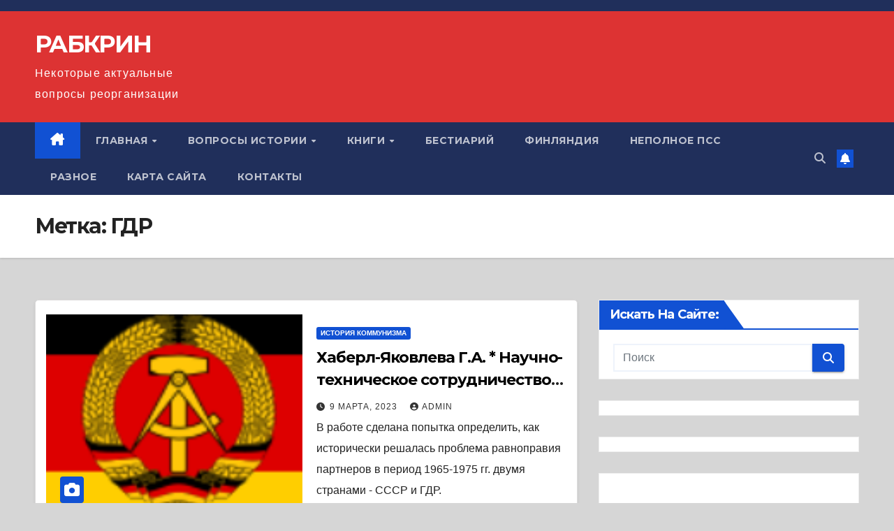

--- FILE ---
content_type: text/html; charset=UTF-8
request_url: https://rabkrin.org/tag/gdr/
body_size: 18598
content:
<!DOCTYPE html>
<html dir="ltr" lang="ru-RU" prefix="og: https://ogp.me/ns#">
<head>
<meta charset="UTF-8">
<meta name="viewport" content="width=device-width, initial-scale=1">
<link rel="profile" href="http://gmpg.org/xfn/11">
<title>ГДР | РАБКРИН</title>

		<!-- All in One SEO 4.9.3 - aioseo.com -->
	<meta name="robots" content="max-image-preview:large" />
	<meta name="keywords" content="ссср,гдр,восточная германия,восточная европа,сэв,история,книга,скачать,бесплатно,социализм,экономика,файл,pdf,дружба народов" />
	<link rel="canonical" href="https://rabkrin.org/tag/gdr/" />
	<meta name="generator" content="All in One SEO (AIOSEO) 4.9.3" />
		<script type="application/ld+json" class="aioseo-schema">
			{"@context":"https:\/\/schema.org","@graph":[{"@type":"BreadcrumbList","@id":"https:\/\/rabkrin.org\/tag\/gdr\/#breadcrumblist","itemListElement":[{"@type":"ListItem","@id":"https:\/\/rabkrin.org#listItem","position":1,"name":"Home","item":"https:\/\/rabkrin.org","nextItem":{"@type":"ListItem","@id":"https:\/\/rabkrin.org\/tag\/gdr\/#listItem","name":"\u0413\u0414\u0420"}},{"@type":"ListItem","@id":"https:\/\/rabkrin.org\/tag\/gdr\/#listItem","position":2,"name":"\u0413\u0414\u0420","previousItem":{"@type":"ListItem","@id":"https:\/\/rabkrin.org#listItem","name":"Home"}}]},{"@type":"CollectionPage","@id":"https:\/\/rabkrin.org\/tag\/gdr\/#collectionpage","url":"https:\/\/rabkrin.org\/tag\/gdr\/","name":"\u0413\u0414\u0420 | \u0420\u0410\u0411\u041a\u0420\u0418\u041d","inLanguage":"ru-RU","isPartOf":{"@id":"https:\/\/rabkrin.org\/#website"},"breadcrumb":{"@id":"https:\/\/rabkrin.org\/tag\/gdr\/#breadcrumblist"}},{"@type":"Organization","@id":"https:\/\/rabkrin.org\/#organization","name":"\u0420\u0410\u0411\u041a\u0420\u0418\u041d","description":"\u041d\u0435\u043a\u043e\u0442\u043e\u0440\u044b\u0435 \u0430\u043a\u0442\u0443\u0430\u043b\u044c\u043d\u044b\u0435 \u0432\u043e\u043f\u0440\u043e\u0441\u044b \u0440\u0435\u043e\u0440\u0433\u0430\u043d\u0438\u0437\u0430\u0446\u0438\u0438","url":"https:\/\/rabkrin.org\/"},{"@type":"WebSite","@id":"https:\/\/rabkrin.org\/#website","url":"https:\/\/rabkrin.org\/","name":"\u0420\u0410\u0411\u041a\u0420\u0418\u041d","description":"\u041d\u0435\u043a\u043e\u0442\u043e\u0440\u044b\u0435 \u0430\u043a\u0442\u0443\u0430\u043b\u044c\u043d\u044b\u0435 \u0432\u043e\u043f\u0440\u043e\u0441\u044b \u0440\u0435\u043e\u0440\u0433\u0430\u043d\u0438\u0437\u0430\u0446\u0438\u0438","inLanguage":"ru-RU","publisher":{"@id":"https:\/\/rabkrin.org\/#organization"}}]}
		</script>
		<!-- All in One SEO -->

<link rel='dns-prefetch' href='//fonts.googleapis.com' />
<link rel="alternate" type="application/rss+xml" title="РАБКРИН &raquo; Лента" href="https://rabkrin.org/feed/" />
<link rel="alternate" type="application/rss+xml" title="РАБКРИН &raquo; Лента комментариев" href="https://rabkrin.org/comments/feed/" />
<link rel="alternate" type="application/rss+xml" title="РАБКРИН &raquo; Лента метки ГДР" href="https://rabkrin.org/tag/gdr/feed/" />
<style id='wp-img-auto-sizes-contain-inline-css'>
img:is([sizes=auto i],[sizes^="auto," i]){contain-intrinsic-size:3000px 1500px}
/*# sourceURL=wp-img-auto-sizes-contain-inline-css */
</style>
<style id='wp-emoji-styles-inline-css'>

	img.wp-smiley, img.emoji {
		display: inline !important;
		border: none !important;
		box-shadow: none !important;
		height: 1em !important;
		width: 1em !important;
		margin: 0 0.07em !important;
		vertical-align: -0.1em !important;
		background: none !important;
		padding: 0 !important;
	}
/*# sourceURL=wp-emoji-styles-inline-css */
</style>
<style id='wp-block-library-inline-css'>
:root{--wp-block-synced-color:#7a00df;--wp-block-synced-color--rgb:122,0,223;--wp-bound-block-color:var(--wp-block-synced-color);--wp-editor-canvas-background:#ddd;--wp-admin-theme-color:#007cba;--wp-admin-theme-color--rgb:0,124,186;--wp-admin-theme-color-darker-10:#006ba1;--wp-admin-theme-color-darker-10--rgb:0,107,160.5;--wp-admin-theme-color-darker-20:#005a87;--wp-admin-theme-color-darker-20--rgb:0,90,135;--wp-admin-border-width-focus:2px}@media (min-resolution:192dpi){:root{--wp-admin-border-width-focus:1.5px}}.wp-element-button{cursor:pointer}:root .has-very-light-gray-background-color{background-color:#eee}:root .has-very-dark-gray-background-color{background-color:#313131}:root .has-very-light-gray-color{color:#eee}:root .has-very-dark-gray-color{color:#313131}:root .has-vivid-green-cyan-to-vivid-cyan-blue-gradient-background{background:linear-gradient(135deg,#00d084,#0693e3)}:root .has-purple-crush-gradient-background{background:linear-gradient(135deg,#34e2e4,#4721fb 50%,#ab1dfe)}:root .has-hazy-dawn-gradient-background{background:linear-gradient(135deg,#faaca8,#dad0ec)}:root .has-subdued-olive-gradient-background{background:linear-gradient(135deg,#fafae1,#67a671)}:root .has-atomic-cream-gradient-background{background:linear-gradient(135deg,#fdd79a,#004a59)}:root .has-nightshade-gradient-background{background:linear-gradient(135deg,#330968,#31cdcf)}:root .has-midnight-gradient-background{background:linear-gradient(135deg,#020381,#2874fc)}:root{--wp--preset--font-size--normal:16px;--wp--preset--font-size--huge:42px}.has-regular-font-size{font-size:1em}.has-larger-font-size{font-size:2.625em}.has-normal-font-size{font-size:var(--wp--preset--font-size--normal)}.has-huge-font-size{font-size:var(--wp--preset--font-size--huge)}.has-text-align-center{text-align:center}.has-text-align-left{text-align:left}.has-text-align-right{text-align:right}.has-fit-text{white-space:nowrap!important}#end-resizable-editor-section{display:none}.aligncenter{clear:both}.items-justified-left{justify-content:flex-start}.items-justified-center{justify-content:center}.items-justified-right{justify-content:flex-end}.items-justified-space-between{justify-content:space-between}.screen-reader-text{border:0;clip-path:inset(50%);height:1px;margin:-1px;overflow:hidden;padding:0;position:absolute;width:1px;word-wrap:normal!important}.screen-reader-text:focus{background-color:#ddd;clip-path:none;color:#444;display:block;font-size:1em;height:auto;left:5px;line-height:normal;padding:15px 23px 14px;text-decoration:none;top:5px;width:auto;z-index:100000}html :where(.has-border-color){border-style:solid}html :where([style*=border-top-color]){border-top-style:solid}html :where([style*=border-right-color]){border-right-style:solid}html :where([style*=border-bottom-color]){border-bottom-style:solid}html :where([style*=border-left-color]){border-left-style:solid}html :where([style*=border-width]){border-style:solid}html :where([style*=border-top-width]){border-top-style:solid}html :where([style*=border-right-width]){border-right-style:solid}html :where([style*=border-bottom-width]){border-bottom-style:solid}html :where([style*=border-left-width]){border-left-style:solid}html :where(img[class*=wp-image-]){height:auto;max-width:100%}:where(figure){margin:0 0 1em}html :where(.is-position-sticky){--wp-admin--admin-bar--position-offset:var(--wp-admin--admin-bar--height,0px)}@media screen and (max-width:600px){html :where(.is-position-sticky){--wp-admin--admin-bar--position-offset:0px}}

/*# sourceURL=wp-block-library-inline-css */
</style><style id='global-styles-inline-css'>
:root{--wp--preset--aspect-ratio--square: 1;--wp--preset--aspect-ratio--4-3: 4/3;--wp--preset--aspect-ratio--3-4: 3/4;--wp--preset--aspect-ratio--3-2: 3/2;--wp--preset--aspect-ratio--2-3: 2/3;--wp--preset--aspect-ratio--16-9: 16/9;--wp--preset--aspect-ratio--9-16: 9/16;--wp--preset--color--black: #000000;--wp--preset--color--cyan-bluish-gray: #abb8c3;--wp--preset--color--white: #ffffff;--wp--preset--color--pale-pink: #f78da7;--wp--preset--color--vivid-red: #cf2e2e;--wp--preset--color--luminous-vivid-orange: #ff6900;--wp--preset--color--luminous-vivid-amber: #fcb900;--wp--preset--color--light-green-cyan: #7bdcb5;--wp--preset--color--vivid-green-cyan: #00d084;--wp--preset--color--pale-cyan-blue: #8ed1fc;--wp--preset--color--vivid-cyan-blue: #0693e3;--wp--preset--color--vivid-purple: #9b51e0;--wp--preset--gradient--vivid-cyan-blue-to-vivid-purple: linear-gradient(135deg,rgb(6,147,227) 0%,rgb(155,81,224) 100%);--wp--preset--gradient--light-green-cyan-to-vivid-green-cyan: linear-gradient(135deg,rgb(122,220,180) 0%,rgb(0,208,130) 100%);--wp--preset--gradient--luminous-vivid-amber-to-luminous-vivid-orange: linear-gradient(135deg,rgb(252,185,0) 0%,rgb(255,105,0) 100%);--wp--preset--gradient--luminous-vivid-orange-to-vivid-red: linear-gradient(135deg,rgb(255,105,0) 0%,rgb(207,46,46) 100%);--wp--preset--gradient--very-light-gray-to-cyan-bluish-gray: linear-gradient(135deg,rgb(238,238,238) 0%,rgb(169,184,195) 100%);--wp--preset--gradient--cool-to-warm-spectrum: linear-gradient(135deg,rgb(74,234,220) 0%,rgb(151,120,209) 20%,rgb(207,42,186) 40%,rgb(238,44,130) 60%,rgb(251,105,98) 80%,rgb(254,248,76) 100%);--wp--preset--gradient--blush-light-purple: linear-gradient(135deg,rgb(255,206,236) 0%,rgb(152,150,240) 100%);--wp--preset--gradient--blush-bordeaux: linear-gradient(135deg,rgb(254,205,165) 0%,rgb(254,45,45) 50%,rgb(107,0,62) 100%);--wp--preset--gradient--luminous-dusk: linear-gradient(135deg,rgb(255,203,112) 0%,rgb(199,81,192) 50%,rgb(65,88,208) 100%);--wp--preset--gradient--pale-ocean: linear-gradient(135deg,rgb(255,245,203) 0%,rgb(182,227,212) 50%,rgb(51,167,181) 100%);--wp--preset--gradient--electric-grass: linear-gradient(135deg,rgb(202,248,128) 0%,rgb(113,206,126) 100%);--wp--preset--gradient--midnight: linear-gradient(135deg,rgb(2,3,129) 0%,rgb(40,116,252) 100%);--wp--preset--font-size--small: 13px;--wp--preset--font-size--medium: 20px;--wp--preset--font-size--large: 36px;--wp--preset--font-size--x-large: 42px;--wp--preset--spacing--20: 0.44rem;--wp--preset--spacing--30: 0.67rem;--wp--preset--spacing--40: 1rem;--wp--preset--spacing--50: 1.5rem;--wp--preset--spacing--60: 2.25rem;--wp--preset--spacing--70: 3.38rem;--wp--preset--spacing--80: 5.06rem;--wp--preset--shadow--natural: 6px 6px 9px rgba(0, 0, 0, 0.2);--wp--preset--shadow--deep: 12px 12px 50px rgba(0, 0, 0, 0.4);--wp--preset--shadow--sharp: 6px 6px 0px rgba(0, 0, 0, 0.2);--wp--preset--shadow--outlined: 6px 6px 0px -3px rgb(255, 255, 255), 6px 6px rgb(0, 0, 0);--wp--preset--shadow--crisp: 6px 6px 0px rgb(0, 0, 0);}:root :where(.is-layout-flow) > :first-child{margin-block-start: 0;}:root :where(.is-layout-flow) > :last-child{margin-block-end: 0;}:root :where(.is-layout-flow) > *{margin-block-start: 24px;margin-block-end: 0;}:root :where(.is-layout-constrained) > :first-child{margin-block-start: 0;}:root :where(.is-layout-constrained) > :last-child{margin-block-end: 0;}:root :where(.is-layout-constrained) > *{margin-block-start: 24px;margin-block-end: 0;}:root :where(.is-layout-flex){gap: 24px;}:root :where(.is-layout-grid){gap: 24px;}body .is-layout-flex{display: flex;}.is-layout-flex{flex-wrap: wrap;align-items: center;}.is-layout-flex > :is(*, div){margin: 0;}body .is-layout-grid{display: grid;}.is-layout-grid > :is(*, div){margin: 0;}.has-black-color{color: var(--wp--preset--color--black) !important;}.has-cyan-bluish-gray-color{color: var(--wp--preset--color--cyan-bluish-gray) !important;}.has-white-color{color: var(--wp--preset--color--white) !important;}.has-pale-pink-color{color: var(--wp--preset--color--pale-pink) !important;}.has-vivid-red-color{color: var(--wp--preset--color--vivid-red) !important;}.has-luminous-vivid-orange-color{color: var(--wp--preset--color--luminous-vivid-orange) !important;}.has-luminous-vivid-amber-color{color: var(--wp--preset--color--luminous-vivid-amber) !important;}.has-light-green-cyan-color{color: var(--wp--preset--color--light-green-cyan) !important;}.has-vivid-green-cyan-color{color: var(--wp--preset--color--vivid-green-cyan) !important;}.has-pale-cyan-blue-color{color: var(--wp--preset--color--pale-cyan-blue) !important;}.has-vivid-cyan-blue-color{color: var(--wp--preset--color--vivid-cyan-blue) !important;}.has-vivid-purple-color{color: var(--wp--preset--color--vivid-purple) !important;}.has-black-background-color{background-color: var(--wp--preset--color--black) !important;}.has-cyan-bluish-gray-background-color{background-color: var(--wp--preset--color--cyan-bluish-gray) !important;}.has-white-background-color{background-color: var(--wp--preset--color--white) !important;}.has-pale-pink-background-color{background-color: var(--wp--preset--color--pale-pink) !important;}.has-vivid-red-background-color{background-color: var(--wp--preset--color--vivid-red) !important;}.has-luminous-vivid-orange-background-color{background-color: var(--wp--preset--color--luminous-vivid-orange) !important;}.has-luminous-vivid-amber-background-color{background-color: var(--wp--preset--color--luminous-vivid-amber) !important;}.has-light-green-cyan-background-color{background-color: var(--wp--preset--color--light-green-cyan) !important;}.has-vivid-green-cyan-background-color{background-color: var(--wp--preset--color--vivid-green-cyan) !important;}.has-pale-cyan-blue-background-color{background-color: var(--wp--preset--color--pale-cyan-blue) !important;}.has-vivid-cyan-blue-background-color{background-color: var(--wp--preset--color--vivid-cyan-blue) !important;}.has-vivid-purple-background-color{background-color: var(--wp--preset--color--vivid-purple) !important;}.has-black-border-color{border-color: var(--wp--preset--color--black) !important;}.has-cyan-bluish-gray-border-color{border-color: var(--wp--preset--color--cyan-bluish-gray) !important;}.has-white-border-color{border-color: var(--wp--preset--color--white) !important;}.has-pale-pink-border-color{border-color: var(--wp--preset--color--pale-pink) !important;}.has-vivid-red-border-color{border-color: var(--wp--preset--color--vivid-red) !important;}.has-luminous-vivid-orange-border-color{border-color: var(--wp--preset--color--luminous-vivid-orange) !important;}.has-luminous-vivid-amber-border-color{border-color: var(--wp--preset--color--luminous-vivid-amber) !important;}.has-light-green-cyan-border-color{border-color: var(--wp--preset--color--light-green-cyan) !important;}.has-vivid-green-cyan-border-color{border-color: var(--wp--preset--color--vivid-green-cyan) !important;}.has-pale-cyan-blue-border-color{border-color: var(--wp--preset--color--pale-cyan-blue) !important;}.has-vivid-cyan-blue-border-color{border-color: var(--wp--preset--color--vivid-cyan-blue) !important;}.has-vivid-purple-border-color{border-color: var(--wp--preset--color--vivid-purple) !important;}.has-vivid-cyan-blue-to-vivid-purple-gradient-background{background: var(--wp--preset--gradient--vivid-cyan-blue-to-vivid-purple) !important;}.has-light-green-cyan-to-vivid-green-cyan-gradient-background{background: var(--wp--preset--gradient--light-green-cyan-to-vivid-green-cyan) !important;}.has-luminous-vivid-amber-to-luminous-vivid-orange-gradient-background{background: var(--wp--preset--gradient--luminous-vivid-amber-to-luminous-vivid-orange) !important;}.has-luminous-vivid-orange-to-vivid-red-gradient-background{background: var(--wp--preset--gradient--luminous-vivid-orange-to-vivid-red) !important;}.has-very-light-gray-to-cyan-bluish-gray-gradient-background{background: var(--wp--preset--gradient--very-light-gray-to-cyan-bluish-gray) !important;}.has-cool-to-warm-spectrum-gradient-background{background: var(--wp--preset--gradient--cool-to-warm-spectrum) !important;}.has-blush-light-purple-gradient-background{background: var(--wp--preset--gradient--blush-light-purple) !important;}.has-blush-bordeaux-gradient-background{background: var(--wp--preset--gradient--blush-bordeaux) !important;}.has-luminous-dusk-gradient-background{background: var(--wp--preset--gradient--luminous-dusk) !important;}.has-pale-ocean-gradient-background{background: var(--wp--preset--gradient--pale-ocean) !important;}.has-electric-grass-gradient-background{background: var(--wp--preset--gradient--electric-grass) !important;}.has-midnight-gradient-background{background: var(--wp--preset--gradient--midnight) !important;}.has-small-font-size{font-size: var(--wp--preset--font-size--small) !important;}.has-medium-font-size{font-size: var(--wp--preset--font-size--medium) !important;}.has-large-font-size{font-size: var(--wp--preset--font-size--large) !important;}.has-x-large-font-size{font-size: var(--wp--preset--font-size--x-large) !important;}
/*# sourceURL=global-styles-inline-css */
</style>

<style id='classic-theme-styles-inline-css'>
/*! This file is auto-generated */
.wp-block-button__link{color:#fff;background-color:#32373c;border-radius:9999px;box-shadow:none;text-decoration:none;padding:calc(.667em + 2px) calc(1.333em + 2px);font-size:1.125em}.wp-block-file__button{background:#32373c;color:#fff;text-decoration:none}
/*# sourceURL=/wp-includes/css/classic-themes.min.css */
</style>
<link rel='stylesheet' id='newsup-fonts-css' href='//fonts.googleapis.com/css?family=Montserrat%3A400%2C500%2C700%2C800%7CWork%2BSans%3A300%2C400%2C500%2C600%2C700%2C800%2C900%26display%3Dswap&#038;subset=latin%2Clatin-ext' media='all' />
<link rel='stylesheet' id='bootstrap-css' href='https://rabkrin.org/wp-content/themes/newsup/css/bootstrap.css?ver=6.9' media='all' />
<link rel='stylesheet' id='newsup-style-css' href='https://rabkrin.org/wp-content/themes/newsup/style.css?ver=6.9' media='all' />
<link rel='stylesheet' id='newsup-default-css' href='https://rabkrin.org/wp-content/themes/newsup/css/colors/default.css?ver=6.9' media='all' />
<link rel='stylesheet' id='font-awesome-5-all-css' href='https://rabkrin.org/wp-content/themes/newsup/css/font-awesome/css/all.min.css?ver=6.9' media='all' />
<link rel='stylesheet' id='font-awesome-4-shim-css' href='https://rabkrin.org/wp-content/themes/newsup/css/font-awesome/css/v4-shims.min.css?ver=6.9' media='all' />
<link rel='stylesheet' id='owl-carousel-css' href='https://rabkrin.org/wp-content/themes/newsup/css/owl.carousel.css?ver=6.9' media='all' />
<link rel='stylesheet' id='smartmenus-css' href='https://rabkrin.org/wp-content/themes/newsup/css/jquery.smartmenus.bootstrap.css?ver=6.9' media='all' />
<link rel='stylesheet' id='newsup-custom-css-css' href='https://rabkrin.org/wp-content/themes/newsup/inc/ansar/customize/css/customizer.css?ver=1.0' media='all' />
<link rel='stylesheet' id='wp-pagenavi-css' href='https://rabkrin.org/wp-content/plugins/wp-pagenavi/pagenavi-css.css?ver=2.70' media='all' />
<script src="https://rabkrin.org/wp-includes/js/jquery/jquery.min.js?ver=3.7.1" id="jquery-core-js"></script>
<script src="https://rabkrin.org/wp-includes/js/jquery/jquery-migrate.min.js?ver=3.4.1" id="jquery-migrate-js"></script>
<script src="https://rabkrin.org/wp-content/themes/newsup/js/navigation.js?ver=6.9" id="newsup-navigation-js"></script>
<script src="https://rabkrin.org/wp-content/themes/newsup/js/bootstrap.js?ver=6.9" id="bootstrap-js"></script>
<script src="https://rabkrin.org/wp-content/themes/newsup/js/owl.carousel.min.js?ver=6.9" id="owl-carousel-min-js"></script>
<script src="https://rabkrin.org/wp-content/themes/newsup/js/jquery.smartmenus.js?ver=6.9" id="smartmenus-js-js"></script>
<script src="https://rabkrin.org/wp-content/themes/newsup/js/jquery.smartmenus.bootstrap.js?ver=6.9" id="bootstrap-smartmenus-js-js"></script>
<script src="https://rabkrin.org/wp-content/themes/newsup/js/jquery.marquee.js?ver=6.9" id="newsup-marquee-js-js"></script>
<script src="https://rabkrin.org/wp-content/themes/newsup/js/main.js?ver=6.9" id="newsup-main-js-js"></script>
<link rel="https://api.w.org/" href="https://rabkrin.org/wp-json/" /><link rel="alternate" title="JSON" type="application/json" href="https://rabkrin.org/wp-json/wp/v2/tags/191" /><link rel="EditURI" type="application/rsd+xml" title="RSD" href="https://rabkrin.org/xmlrpc.php?rsd" />
<meta name="generator" content="WordPress 6.9" />
<meta name="generator" content="Redux 4.5.10" /> 
<style type="text/css" id="custom-background-css">
    .wrapper { background-color: d6d6d6; }
</style>
<!-- All in one Favicon 4.8 --><link rel="shortcut icon" href="http://rabkrin.org/wp-content/uploads/2013/04/505421211.jpg" />
    <style type="text/css">
            body .site-title a,
        body .site-description {
            color: #fff;
        }

        .site-branding-text .site-title a {
                font-size: px;
            }

            @media only screen and (max-width: 640px) {
                .site-branding-text .site-title a {
                    font-size: 40px;

                }
            }

            @media only screen and (max-width: 375px) {
                .site-branding-text .site-title a {
                    font-size: 32px;

                }
            }

        </style>
    <style id="custom-background-css">
body.custom-background { background-color: #d6d6d6; }
</style>
	<link rel="icon" href="https://rabkrin.org/wp-content/uploads/2018/01/cropped-tumblr_p2wpvkChsD1qap9gno1_1280-32x32.jpg" sizes="32x32" />
<link rel="icon" href="https://rabkrin.org/wp-content/uploads/2018/01/cropped-tumblr_p2wpvkChsD1qap9gno1_1280-192x192.jpg" sizes="192x192" />
<link rel="apple-touch-icon" href="https://rabkrin.org/wp-content/uploads/2018/01/cropped-tumblr_p2wpvkChsD1qap9gno1_1280-180x180.jpg" />
<meta name="msapplication-TileImage" content="https://rabkrin.org/wp-content/uploads/2018/01/cropped-tumblr_p2wpvkChsD1qap9gno1_1280-270x270.jpg" />
	<script async src="https://pagead2.googlesyndication.com/pagead/js/adsbygoogle.js?client=ca-pub-8725256060901531"
     crossorigin="anonymous"></script>
</head>
<body class="archive tag tag-gdr tag-191 custom-background wp-embed-responsive wp-theme-newsup hfeed ta-hide-date-author-in-list" >
<div id="page" class="site">
<a class="skip-link screen-reader-text" href="#content">
Перейти к содержимому</a>
  <div class="wrapper" id="custom-background-css">
    <header class="mg-headwidget">
      <!--==================== TOP BAR ====================-->
      <div class="mg-head-detail hidden-xs">
    <div class="container-fluid">
        <div class="row align-items-center">
            <div class="col-md-6 col-xs-12">
                <ul class="info-left">
                                    </ul>
            </div>
            <div class="col-md-6 col-xs-12">
                <ul class="mg-social info-right">
                                    </ul>
            </div>
        </div>
    </div>
</div>
      <div class="clearfix"></div>

      
      <div class="mg-nav-widget-area-back" style='background-image: url("https://rabkrin.org/wp-content/uploads/cropped-ussr-sssr-kommunizm.jpg" );'>
                <div class="overlay">
          <div class="inner"  style="background-color:#dd3333;" > 
              <div class="container-fluid">
                  <div class="mg-nav-widget-area">
                    <div class="row align-items-center">
                      <div class="col-md-3 text-center-xs">
                        <div class="navbar-header">
                          <div class="site-logo">
                                                      </div>
                          <div class="site-branding-text ">
                                                            <p class="site-title"> <a href="https://rabkrin.org/" rel="home">РАБКРИН</a></p>
                                                            <p class="site-description">Некоторые актуальные вопросы реорганизации</p>
                          </div>    
                        </div>
                      </div>
                                          </div>
                  </div>
              </div>
          </div>
        </div>
      </div>
    <div class="mg-menu-full">
      <nav class="navbar navbar-expand-lg navbar-wp">
        <div class="container-fluid">
          <!-- Right nav -->
          <div class="m-header align-items-center">
                            <a class="mobilehomebtn" href="https://rabkrin.org"><span class="fa-solid fa-house-chimney"></span></a>
              <!-- navbar-toggle -->
              <button class="navbar-toggler mx-auto" type="button" data-toggle="collapse" data-target="#navbar-wp" aria-controls="navbarSupportedContent" aria-expanded="false" aria-label="Переключить навигацию">
                <span class="burger">
                  <span class="burger-line"></span>
                  <span class="burger-line"></span>
                  <span class="burger-line"></span>
                </span>
              </button>
              <!-- /navbar-toggle -->
                          <div class="dropdown show mg-search-box pr-2">
                <a class="dropdown-toggle msearch ml-auto" href="#" role="button" id="dropdownMenuLink" data-toggle="dropdown" aria-haspopup="true" aria-expanded="false">
                <i class="fas fa-search"></i>
                </a> 
                <div class="dropdown-menu searchinner" aria-labelledby="dropdownMenuLink">
                    <form role="search" method="get" id="searchform" action="https://rabkrin.org/">
  <div class="input-group">
    <input type="search" class="form-control" placeholder="Поиск" value="" name="s" />
    <span class="input-group-btn btn-default">
    <button type="submit" class="btn"> <i class="fas fa-search"></i> </button>
    </span> </div>
</form>                </div>
            </div>
                  <a href="#" target="_blank" class="btn-bell btn-theme mx-2"><i class="fa fa-bell"></i></a>
                      
          </div>
          <!-- /Right nav --> 
          <div class="collapse navbar-collapse" id="navbar-wp">
            <div class="d-md-block">
              <ul id="menu-top" class="nav navbar-nav mr-auto "><li class="active home"><a class="homebtn" href="https://rabkrin.org"><span class='fa-solid fa-house-chimney'></span></a></li><li id="menu-item-6312" class="menu-item menu-item-type-post_type menu-item-object-page menu-item-home menu-item-has-children menu-item-6312 dropdown"><a class="nav-link" title="Главная" href="https://rabkrin.org/" data-toggle="dropdown" class="dropdown-toggle">Главная </a>
<ul role="menu" class=" dropdown-menu">
	<li id="menu-item-2127" class="menu-item menu-item-type-post_type menu-item-object-page menu-item-2127"><a class="dropdown-item" title="Блог" href="https://rabkrin.org/home-page/blog/">Блог</a></li>
</ul>
</li>
<li id="menu-item-7028" class="menu-item menu-item-type-post_type menu-item-object-page menu-item-has-children menu-item-7028 dropdown"><a class="nav-link" title="Вопросы истории" href="https://rabkrin.org/voprosy-istorii/" data-toggle="dropdown" class="dropdown-toggle">Вопросы истории </a>
<ul role="menu" class=" dropdown-menu">
	<li id="menu-item-7021" class="menu-item menu-item-type-post_type menu-item-object-page menu-item-7021"><a class="dropdown-item" title="История коммунизма" href="https://rabkrin.org/istoriya/istoriya-kommunizma/">История коммунизма</a></li>
	<li id="menu-item-2133" class="menu-item menu-item-type-post_type menu-item-object-page menu-item-2133"><a class="dropdown-item" title="История Партии" href="https://rabkrin.org/istoriya/istorija_partii/">История Партии</a></li>
	<li id="menu-item-7025" class="menu-item menu-item-type-post_type menu-item-object-page menu-item-7025"><a class="dropdown-item" title="История. Разное." href="https://rabkrin.org/istoriya/istoriya_raznoje/">История. Разное.</a></li>
	<li id="menu-item-7020" class="menu-item menu-item-type-post_type menu-item-object-page menu-item-7020"><a class="dropdown-item" title="Музей СССР" href="https://rabkrin.org/istoriya/muzey-sssr/">Музей СССР</a></li>
</ul>
</li>
<li id="menu-item-2136" class="menu-item menu-item-type-post_type menu-item-object-page menu-item-has-children menu-item-2136 dropdown"><a class="nav-link" title="Книги" href="https://rabkrin.org/knigi/" data-toggle="dropdown" class="dropdown-toggle">Книги </a>
<ul role="menu" class=" dropdown-menu">
	<li id="menu-item-2135" class="menu-item menu-item-type-post_type menu-item-object-page menu-item-2135"><a class="dropdown-item" title="Вопросы теории" href="https://rabkrin.org/voprosy-teorii/">Вопросы теории</a></li>
	<li id="menu-item-2137" class="menu-item menu-item-type-post_type menu-item-object-page menu-item-2137"><a class="dropdown-item" title="Хочу все знать" href="https://rabkrin.org/knigi/hochu-vse-znat/">Хочу все знать</a></li>
	<li id="menu-item-3800" class="menu-item menu-item-type-post_type menu-item-object-page menu-item-3800"><a class="dropdown-item" title="Черная книга капитализма" href="https://rabkrin.org/knigi/chernaya-kniga-kapitalizma/">Черная книга капитализма</a></li>
</ul>
</li>
<li id="menu-item-2129" class="menu-item menu-item-type-post_type menu-item-object-page menu-item-2129"><a class="nav-link" title="Бестиарий" href="https://rabkrin.org/bestiarij/">Бестиарий</a></li>
<li id="menu-item-2132" class="menu-item menu-item-type-post_type menu-item-object-page menu-item-2132"><a class="nav-link" title="Финляндия" href="https://rabkrin.org/home-page/suomi/">Финляндия</a></li>
<li id="menu-item-2134" class="menu-item menu-item-type-post_type menu-item-object-page menu-item-2134"><a class="nav-link" title="Неполное ПСС" href="https://rabkrin.org/nepolnoe-pss/">Неполное ПСС</a></li>
<li id="menu-item-2128" class="menu-item menu-item-type-post_type menu-item-object-page menu-item-2128"><a class="nav-link" title="Разное" href="https://rabkrin.org/home-page/raznoe/">Разное</a></li>
<li id="menu-item-2130" class="menu-item menu-item-type-post_type menu-item-object-page menu-item-2130"><a class="nav-link" title="Карта сайта" href="https://rabkrin.org/karta-sayta/">Карта сайта</a></li>
<li id="menu-item-2125" class="menu-item menu-item-type-post_type menu-item-object-page menu-item-2125"><a class="nav-link" title="Контакты" href="https://rabkrin.org/pomoch/">Контакты</a></li>
</ul>            </div>      
          </div>
          <!-- Right nav -->
          <div class="desk-header d-lg-flex pl-3 ml-auto my-2 my-lg-0 position-relative align-items-center">
                        <div class="dropdown show mg-search-box pr-2">
                <a class="dropdown-toggle msearch ml-auto" href="#" role="button" id="dropdownMenuLink" data-toggle="dropdown" aria-haspopup="true" aria-expanded="false">
                <i class="fas fa-search"></i>
                </a> 
                <div class="dropdown-menu searchinner" aria-labelledby="dropdownMenuLink">
                    <form role="search" method="get" id="searchform" action="https://rabkrin.org/">
  <div class="input-group">
    <input type="search" class="form-control" placeholder="Поиск" value="" name="s" />
    <span class="input-group-btn btn-default">
    <button type="submit" class="btn"> <i class="fas fa-search"></i> </button>
    </span> </div>
</form>                </div>
            </div>
                  <a href="#" target="_blank" class="btn-bell btn-theme mx-2"><i class="fa fa-bell"></i></a>
                  </div>
          <!-- /Right nav -->
      </div>
      </nav> <!-- /Navigation -->
    </div>
</header>
<div class="clearfix"></div> <!--==================== Newsup breadcrumb section ====================-->
<div class="mg-breadcrumb-section" style='background: url("https://rabkrin.org/wp-content/uploads/cropped-ussr-sssr-kommunizm.jpg" ) repeat scroll center 0 #143745;'>
   <div class="overlay">       <div class="container-fluid">
        <div class="row">
          <div class="col-md-12 col-sm-12">
            <div class="mg-breadcrumb-title">
              <h1 class="title">Метка: <span>ГДР</span></h1>            </div>
          </div>
        </div>
      </div>
   </div> </div>
<div class="clearfix"></div><!--container-->
    <div id="content" class="container-fluid archive-class">
        <!--row-->
            <div class="row">
                                    <div class="col-md-8">
                <!-- mg-posts-sec mg-posts-modul-6 -->
<div class="mg-posts-sec mg-posts-modul-6">
    <!-- mg-posts-sec-inner -->
    <div class="mg-posts-sec-inner">
                    <article id="post-6646" class="d-md-flex mg-posts-sec-post align-items-center post-6646 post type-post status-publish format-standard has-post-thumbnail hentry category-istoriya-kommunizma tag-xx-vek tag-gdr tag-germaniya tag-druzhba-narodov tag-istoriya tag-kniga tag-kommunizm tag-soczializm tag-sssr tag-sev tag-holodnaya-voyna tag-ekonomika">
                        <div class="col-12 col-md-6">
            <div class="mg-post-thumb back-img md" style="background-image: url('https://rabkrin.org/wp-content/uploads/2023/03/gdr.png');">
                <span class="post-form"><i class="fas fa-camera"></i></span>                <a class="link-div" href="https://rabkrin.org/haberl-yakovleva-g-a-nauchno-tehnicheskoe-sotrudnichestvo-mezhdu-sssr-i-gdr-v-1965-1975-gg-2022-dissertacziya/"></a>
            </div> 
        </div>
                        <div class="mg-sec-top-post py-3 col">
                    <div class="mg-blog-category"><a class="newsup-categories category-color-1" href="https://rabkrin.org/category/istoriya-kommunizma/" alt="Посмотреть все записи в История коммунизма"> 
                                 История коммунизма
                             </a></div> 
                    <h4 class="entry-title title"><a href="https://rabkrin.org/haberl-yakovleva-g-a-nauchno-tehnicheskoe-sotrudnichestvo-mezhdu-sssr-i-gdr-v-1965-1975-gg-2022-dissertacziya/">Хаберл-Яковлева Г.А. * Научно-техническое сотрудничество между СССР и ГДР в 1965-1975 гг. (2022) * Диссертация</a></h4>
                            <div class="mg-blog-meta"> 
                    <span class="mg-blog-date"><i class="fas fa-clock"></i>
            <a href="https://rabkrin.org/2023/03/">
                9 марта, 2023            </a>
        </span>
            <a class="auth" href="https://rabkrin.org/author/admin/">
            <i class="fas fa-user-circle"></i>admin        </a>
            </div> 
                        <div class="mg-content">
                        <p>В работе сделана попытка определить, как исторически решалась проблема равноправия партнеров в период 1965-1975 гг. двумя странами - СССР и ГДР.</p>
                    </div>
                </div>
            </article>
            
        <div class="col-md-12 text-center d-flex justify-content-center">
                                        
        </div>
            </div>
    <!-- // mg-posts-sec-inner -->
</div>
<!-- // mg-posts-sec block_6 -->             </div>
                            <aside class="col-md-4 sidebar-sticky">
                
<aside id="secondary" class="widget-area" role="complementary">
	<div id="sidebar-right" class="mg-sidebar">
		<div id="search-2" class="mg-widget widget_search"><div class="mg-wid-title"><h6 class="wtitle">Искать на сайте:</h6></div><form role="search" method="get" id="searchform" action="https://rabkrin.org/">
  <div class="input-group">
    <input type="search" class="form-control" placeholder="Поиск" value="" name="s" />
    <span class="input-group-btn btn-default">
    <button type="submit" class="btn"> <i class="fas fa-search"></i> </button>
    </span> </div>
</form></div><div id="block-15" class="mg-widget widget_block"><script 
  src="https://www.paypal.com/sdk/js?client-id=BAAUz6LuOgNfRR5GVDLG-4RI_hBumMTAhpaM9-NIh4FY-g7-ees2OHoY1S2lRe8Z7Az7sXvK32nWu5bohY&components=hosted-buttons&disable-funding=venmo&currency=EUR">
</script></div><div id="block-16" class="mg-widget widget_block"><div id="paypal-container-DGZ6HKM94WNR4"></div>
<script>
  paypal.HostedButtons({
    hostedButtonId: "DGZ6HKM94WNR4",
  }).render("#paypal-container-DGZ6HKM94WNR4")
</script></div><div id="block-2" class="mg-widget widget_block"><iframe loading="lazy" src="https://yoomoney.ru/quickpay/fundraise/button?billNumber=1691T2CBKMG.241102&" width="330" height="50" frameborder="0" allowtransparency="true" scrolling="no"></iframe>​</div><div id="block-17" class="mg-widget widget_block"><div>
  <strong>Карта Сбербанка:</strong>
  <p>5469 5500 5869 0907</p>
  <p>(для Светланы Васильевны Н.)</p>
</div>
</div><div id="categories-2" class="mg-widget widget_categories"><div class="mg-wid-title"><h6 class="wtitle">Рубрики</h6></div>
			<ul>
					<li class="cat-item cat-item-113"><a href="https://rabkrin.org/category/1917/">1917</a>
</li>
	<li class="cat-item cat-item-45"><a href="https://rabkrin.org/category/bestiarij/">Бестиарий</a>
</li>
	<li class="cat-item cat-item-2"><a href="https://rabkrin.org/category/aleksandr-kommari/">БЛОГ АЛЕКСАНДРА КОММАРИ</a>
</li>
	<li class="cat-item cat-item-18"><a href="https://rabkrin.org/category/istorija/">Вопросы истории</a>
</li>
	<li class="cat-item cat-item-13"><a href="https://rabkrin.org/category/voprosy-teorii/">Вопросы теории</a>
</li>
	<li class="cat-item cat-item-114"><a href="https://rabkrin.org/category/istoriya-kommunizma/">История коммунизма</a>
</li>
	<li class="cat-item cat-item-86"><a href="https://rabkrin.org/category/istorija_partii/">История Партии</a>
</li>
	<li class="cat-item cat-item-108"><a href="https://rabkrin.org/category/istoriya-sssr/">История СССР</a>
</li>
	<li class="cat-item cat-item-3"><a href="https://rabkrin.org/category/knigi/">Книги</a>
</li>
	<li class="cat-item cat-item-149"><a href="https://rabkrin.org/category/krasnyiy-zhurnal/">Красный Журнал</a>
</li>
	<li class="cat-item cat-item-137"><a href="https://rabkrin.org/category/istorija/muzey-sssr/">Музей СССР</a>
</li>
	<li class="cat-item cat-item-7"><a href="https://rabkrin.org/category/nepolnoje-sobranije-sochinenij/">Неполное собрание сочинений</a>
</li>
	<li class="cat-item cat-item-1"><a href="https://rabkrin.org/category/uncategorized/">Разное небесполезное</a>
</li>
	<li class="cat-item cat-item-96"><a href="https://rabkrin.org/category/suomi/">Финляндия</a>
</li>
	<li class="cat-item cat-item-100"><a href="https://rabkrin.org/category/knigi/hochu-vse-znat/">Хочу все знать</a>
</li>
	<li class="cat-item cat-item-107"><a href="https://rabkrin.org/category/knigi/chernaya-kniga-kapitalizma/">Черная книга капитализма</a>
</li>
			</ul>

			</div>
		<div id="recent-posts-2" class="mg-widget widget_recent_entries">
		<div class="mg-wid-title"><h6 class="wtitle">Свежие записи:</h6></div>
		<ul>
											<li>
					<a href="https://rabkrin.org/boevoj-vosemnadczatyj-god-sbornik-dokumentov-i-vospominanij-2018-kniga/">Боевой восемнадцатый год. Сборник документов и воспоминаний. (2018) * Книга</a>
									</li>
											<li>
					<a href="https://rabkrin.org/iroshnikov-m-p-predsedatel-soveta-narodnyh-komissarov-vladimir-ulyanov-lenin-1974-kniga/">Ирошников М.П. * Председатель Совета Народных Комиссаров Владимир Ульянов-Ленин (1974) * Книга</a>
									</li>
											<li>
					<a href="https://rabkrin.org/kgb-sssr-alfavitnyj-spisok-agentov-inostrannyh-razvedok-izmennikov-rodiny-uchastnikov-antisovetskih-organizaczij-karatelej-i-drugih-1969-kniga/">КГБ СССР * Алфавитный список агентов иностранных разведок, изменников Родины, участников антисоветских организаций, карателей и других&#8230; (1969) * Книга</a>
									</li>
											<li>
					<a href="https://rabkrin.org/komissarov-v-v-etogo-ozhidali-roman-i-a-efremova-tumannost-andromedy-i-futuristicheskie-proekty-sovetskoj-intelligenczii-2017-kniga/">Комиссаров В.В. * &#8220;Этого ожидали&#8230;&#8221;: Роман И.А. Ефремова &#8220;Туманность Андромеды&#8221; и футуристические проекты советской интеллигенции. (2017) * Книга</a>
									</li>
											<li>
					<a href="https://rabkrin.org/nachalnyj-kurs-filosofii-dlya-sistemy-partijnoj-uchyoby-1966-kniga/">Начальный курс философии. Для системы партийной учёбы. (1966) * Книга</a>
									</li>
											<li>
					<a href="https://rabkrin.org/perehozhih-s-a-moskovskij-gorodskoj-komitet-kpss-na-zavershayushhem-etape-sushhestvovaniya-sssr-v-1983-1991-gg-2025-dissertacziya/">Перехожих С.А. * Московский городской комитет КПСС на завершающем этапе существования СССР в 1983-1991 гг. (2025) * Диссертация</a>
									</li>
											<li>
					<a href="https://rabkrin.org/virek-dzhordzh-silvestr-plenniki-utopii-2020-kniga/">Вирек Джордж Сильвестр * Пленники утопии (2020) * Книга</a>
									</li>
											<li>
					<a href="https://rabkrin.org/danilchenko-s-l-sovetskaya-hozyajstvennaya-politika-v-1965-1991-gg-problemy-ekonomicheskogo-reformirovaniya-sssr-2023-kniga/">Данильченко С.Л. * Советская хозяйственная политика в 1965-1991 гг.: проблемы экономического реформирования СССР (2023) * Книга</a>
									</li>
											<li>
					<a href="https://rabkrin.org/dar-fantasticheskij-rasskaz/">Дар * Фантастический рассказ</a>
									</li>
											<li>
					<a href="https://rabkrin.org/nechkina-m-v-dvizhenie-dekabristov-1955-knigi/">Нечкина М.В. * Движение декабристов (1955) * Книги</a>
									</li>
					</ul>

		</div><div id="tag_cloud-2" class="mg-widget widget_tag_cloud"><div class="mg-wid-title"><h6 class="wtitle">Метки:</h6></div><div class="tagcloud"><a href="https://rabkrin.org/tag/1917/" class="tag-cloud-link tag-link-111 tag-link-position-1" style="font-size: 16.338797814208pt;" aria-label="1917 (196 элементов)">1917</a>
<a href="https://rabkrin.org/tag/sci-fi/" class="tag-cloud-link tag-link-8 tag-link-position-2" style="font-size: 15.03825136612pt;" aria-label="sci-fi (131 элемент)">sci-fi</a>
<a href="https://rabkrin.org/tag/xx-vek/" class="tag-cloud-link tag-link-173 tag-link-position-3" style="font-size: 12.896174863388pt;" aria-label="XX век (68 элементов)">XX век</a>
<a href="https://rabkrin.org/tag/velikaya-otechestvennaya-voyna/" class="tag-cloud-link tag-link-51 tag-link-position-4" style="font-size: 11.595628415301pt;" aria-label="Великая Отечественная война (46 элементов)">Великая Отечественная война</a>
<a href="https://rabkrin.org/tag/germaniya/" class="tag-cloud-link tag-link-38 tag-link-position-5" style="font-size: 11.672131147541pt;" aria-label="Германия (47 элементов)">Германия</a>
<a href="https://rabkrin.org/tag/gorbachev/" class="tag-cloud-link tag-link-175 tag-link-position-6" style="font-size: 8pt;" aria-label="Горбачев (15 элементов)">Горбачев</a>
<a href="https://rabkrin.org/tag/grazhdanskaya-voyna/" class="tag-cloud-link tag-link-136 tag-link-position-7" style="font-size: 12.590163934426pt;" aria-label="Гражданская война (62 элемента)">Гражданская война</a>
<a href="https://rabkrin.org/tag/kpss/" class="tag-cloud-link tag-link-37 tag-link-position-8" style="font-size: 15.956284153005pt;" aria-label="КПСС (173 элемента)">КПСС</a>
<a href="https://rabkrin.org/tag/kitaj/" class="tag-cloud-link tag-link-26 tag-link-position-9" style="font-size: 10.448087431694pt;" aria-label="Китай (32 элемента)">Китай</a>
<a href="https://rabkrin.org/tag/lenin/" class="tag-cloud-link tag-link-53 tag-link-position-10" style="font-size: 15.726775956284pt;" aria-label="Ленин (162 элемента)">Ленин</a>
<a href="https://rabkrin.org/tag/rossiya/" class="tag-cloud-link tag-link-34 tag-link-position-11" style="font-size: 18.327868852459pt;" aria-label="Россия (355 элементов)">Россия</a>
<a href="https://rabkrin.org/tag/sssr/" class="tag-cloud-link tag-link-19 tag-link-position-12" style="font-size: 21.081967213115pt;" aria-label="СССР (812 элементов)">СССР</a>
<a href="https://rabkrin.org/tag/ssha/" class="tag-cloud-link tag-link-56 tag-link-position-13" style="font-size: 12.360655737705pt;" aria-label="США (58 элементов)">США</a>
<a href="https://rabkrin.org/tag/stalin/" class="tag-cloud-link tag-link-49 tag-link-position-14" style="font-size: 16.72131147541pt;" aria-label="Сталин (218 элементов)">Сталин</a>
<a href="https://rabkrin.org/tag/ukraina/" class="tag-cloud-link tag-link-77 tag-link-position-15" style="font-size: 9.0710382513661pt;" aria-label="Украина (21 элемент)">Украина</a>
<a href="https://rabkrin.org/tag/finlyandiya/" class="tag-cloud-link tag-link-23 tag-link-position-16" style="font-size: 14.885245901639pt;" aria-label="Финляндия (125 элементов)">Финляндия</a>
<a href="https://rabkrin.org/tag/hrushhev/" class="tag-cloud-link tag-link-163 tag-link-position-17" style="font-size: 8pt;" aria-label="Хрущев (15 элементов)">Хрущев</a>
<a href="https://rabkrin.org/tag/yugoslaviya/" class="tag-cloud-link tag-link-157 tag-link-position-18" style="font-size: 8pt;" aria-label="Югославия (15 элементов)">Югославия</a>
<a href="https://rabkrin.org/tag/voyna/" class="tag-cloud-link tag-link-102 tag-link-position-19" style="font-size: 10.524590163934pt;" aria-label="война (33 элемента)">война</a>
<a href="https://rabkrin.org/tag/dokument/" class="tag-cloud-link tag-link-63 tag-link-position-20" style="font-size: 14.96174863388pt;" aria-label="документ (129 элементов)">документ</a>
<a href="https://rabkrin.org/tag/druzhba-narodov/" class="tag-cloud-link tag-link-62 tag-link-position-21" style="font-size: 13.737704918033pt;" aria-label="дружба народов (89 элементов)">дружба народов</a>
<a href="https://rabkrin.org/tag/ideologiya/" class="tag-cloud-link tag-link-60 tag-link-position-22" style="font-size: 15.114754098361pt;" aria-label="идеология (133 элемента)">идеология</a>
<a href="https://rabkrin.org/tag/intelligencziya/" class="tag-cloud-link tag-link-35 tag-link-position-23" style="font-size: 9.3770491803279pt;" aria-label="интеллигенция (23 элемента)">интеллигенция</a>
<a href="https://rabkrin.org/tag/istoriya/" class="tag-cloud-link tag-link-12 tag-link-position-24" style="font-size: 22pt;" aria-label="история (1&nbsp;070 элементов)">история</a>
<a href="https://rabkrin.org/tag/itogi/" class="tag-cloud-link tag-link-79 tag-link-position-25" style="font-size: 9.6065573770492pt;" aria-label="итоги (25 элементов)">итоги</a>
<a href="https://rabkrin.org/tag/kapitalizm/" class="tag-cloud-link tag-link-16 tag-link-position-26" style="font-size: 10.907103825137pt;" aria-label="капитализм (37 элементов)">капитализм</a>
<a href="https://rabkrin.org/tag/kniga/" class="tag-cloud-link tag-link-4 tag-link-position-27" style="font-size: 21.234972677596pt;" aria-label="книга (849 элементов)">книга</a>
<a href="https://rabkrin.org/tag/kommunizm/" class="tag-cloud-link tag-link-15 tag-link-position-28" style="font-size: 18.710382513661pt;" aria-label="коммунизм (395 элементов)">коммунизм</a>
<a href="https://rabkrin.org/tag/kultura/" class="tag-cloud-link tag-link-83 tag-link-position-29" style="font-size: 11.51912568306pt;" aria-label="культура (45 элементов)">культура</a>
<a href="https://rabkrin.org/tag/literatura/" class="tag-cloud-link tag-link-43 tag-link-position-30" style="font-size: 10.218579234973pt;" aria-label="литература (30 элементов)">литература</a>
<a href="https://rabkrin.org/tag/marazm/" class="tag-cloud-link tag-link-42 tag-link-position-31" style="font-size: 8.2295081967213pt;" aria-label="маразм (16 элементов)">маразм</a>
<a href="https://rabkrin.org/tag/marksizm/" class="tag-cloud-link tag-link-5 tag-link-position-32" style="font-size: 14.655737704918pt;" aria-label="марксизм (116 элементов)">марксизм</a>
<a href="https://rabkrin.org/tag/personalii/" class="tag-cloud-link tag-link-44 tag-link-position-33" style="font-size: 16.874316939891pt;" aria-label="персоналии (229 элементов)">персоналии</a>
<a href="https://rabkrin.org/tag/polemika/" class="tag-cloud-link tag-link-25 tag-link-position-34" style="font-size: 9.6065573770492pt;" aria-label="полемика (25 элементов)">полемика</a>
<a href="https://rabkrin.org/tag/politika/" class="tag-cloud-link tag-link-33 tag-link-position-35" style="font-size: 10.142076502732pt;" aria-label="политика (29 элементов)">политика</a>
<a href="https://rabkrin.org/tag/rasskaz/" class="tag-cloud-link tag-link-9 tag-link-position-36" style="font-size: 14.885245901639pt;" aria-label="рассказ (126 элементов)">рассказ</a>
<a href="https://rabkrin.org/tag/revolyutsiya/" class="tag-cloud-link tag-link-106 tag-link-position-37" style="font-size: 18.021857923497pt;" aria-label="революция (322 элемента)">революция</a>
<a href="https://rabkrin.org/tag/religii/" class="tag-cloud-link tag-link-24 tag-link-position-38" style="font-size: 10.218579234973pt;" aria-label="религии (30 элементов)">религии</a>
<a href="https://rabkrin.org/tag/soczializm/" class="tag-cloud-link tag-link-69 tag-link-position-39" style="font-size: 17.103825136612pt;" aria-label="социализм (244 элемента)">социализм</a>
<a href="https://rabkrin.org/tag/statya/" class="tag-cloud-link tag-link-30 tag-link-position-40" style="font-size: 17.103825136612pt;" aria-label="статья (242 элемента)">статья</a>
<a href="https://rabkrin.org/tag/teoriya/" class="tag-cloud-link tag-link-11 tag-link-position-41" style="font-size: 12.666666666667pt;" aria-label="теория (63 элемента)">теория</a>
<a href="https://rabkrin.org/tag/filosofiya/" class="tag-cloud-link tag-link-89 tag-link-position-42" style="font-size: 11.978142076503pt;" aria-label="философия (52 элемента)">философия</a>
<a href="https://rabkrin.org/tag/holodnaya-voyna/" class="tag-cloud-link tag-link-29 tag-link-position-43" style="font-size: 14.120218579235pt;" aria-label="холодная война (100 элементов)">холодная война</a>
<a href="https://rabkrin.org/tag/shpionstvo/" class="tag-cloud-link tag-link-58 tag-link-position-44" style="font-size: 9.9890710382514pt;" aria-label="шпионство (28 элементов)">шпионство</a>
<a href="https://rabkrin.org/tag/ekonomika/" class="tag-cloud-link tag-link-17 tag-link-position-45" style="font-size: 12.896174863388pt;" aria-label="экономика (68 элементов)">экономика</a></div>
</div><div id="block-8" class="mg-widget widget_block"><!-- Yandex.Metrika informer -->
<a href="https://metrika.yandex.ru/stat/?id=46930482&amp;from=informer"
target="_blank" rel="nofollow"><img decoding="async" src="https://informer.yandex.ru/informer/46930482/3_1_FFFFFFFF_EFEFEFFF_0_pageviews"
style="width:88px; height:31px; border:0;" alt="Яндекс.Метрика" title="Яндекс.Метрика: данные за сегодня (просмотры, визиты и уникальные посетители)" class="ym-advanced-informer" data-cid="46930482" data-lang="ru" /></a>
<!-- /Yandex.Metrika informer -->

<!-- Yandex.Metrika counter -->
<script type="text/javascript" >
   (function(m,e,t,r,i,k,a){m[i]=m[i]||function(){(m[i].a=m[i].a||[]).push(arguments)};
   m[i].l=1*new Date();
   for (var j = 0; j < document.scripts.length; j++) {if (document.scripts[j].src === r) { return; }}
   k=e.createElement(t),a=e.getElementsByTagName(t)[0],k.async=1,k.src=r,a.parentNode.insertBefore(k,a)})
   (window, document, "script", "https://mc.yandex.ru/metrika/tag.js", "ym");

   ym(46930482, "init", {
        clickmap:true,
        trackLinks:true,
        accurateTrackBounce:true
   });
</script>
<noscript><div><img decoding="async" src="https://mc.yandex.ru/watch/46930482" style="position:absolute; left:-9999px;" alt="" /></div></noscript>
<!-- /Yandex.Metrika counter --></div>	</div>
</aside><!-- #secondary -->
            </aside>
                    </div>
        <!--/row-->
    </div>
<!--container-->
    <div class="container-fluid missed-section mg-posts-sec-inner">
          
        <div class="missed-inner">
            <div class="row">
                                <div class="col-md-12">
                    <div class="mg-sec-title">
                        <!-- mg-sec-title -->
                        <h4>You missed</h4>
                    </div>
                </div>
                                <!--col-md-3-->
                <div class="col-lg-3 col-sm-6 pulse animated">
                    <div class="mg-blog-post-3 minh back-img mb-lg-0"  style="background-image: url('https://rabkrin.org/wp-content/uploads/vosemn.jpg');" >
                        <a class="link-div" href="https://rabkrin.org/boevoj-vosemnadczatyj-god-sbornik-dokumentov-i-vospominanij-2018-kniga/"></a>
                        <div class="mg-blog-inner">
                        <div class="mg-blog-category"><a class="newsup-categories category-color-1" href="https://rabkrin.org/category/1917/" alt="Посмотреть все записи в 1917"> 
                                 1917
                             </a><a class="newsup-categories category-color-1" href="https://rabkrin.org/category/istoriya-sssr/" alt="Посмотреть все записи в История СССР"> 
                                 История СССР
                             </a></div> 
                        <h4 class="title"> <a href="https://rabkrin.org/boevoj-vosemnadczatyj-god-sbornik-dokumentov-i-vospominanij-2018-kniga/" title="Permalink to: Боевой восемнадцатый год. Сборник документов и воспоминаний. (2018) * Книга"> Боевой восемнадцатый год. Сборник документов и воспоминаний. (2018) * Книга</a> </h4>
                                    <div class="mg-blog-meta"> 
                    <span class="mg-blog-date"><i class="fas fa-clock"></i>
            <a href="https://rabkrin.org/2026/01/">
                24 января, 2026            </a>
        </span>
            <a class="auth" href="https://rabkrin.org/author/admin/">
            <i class="fas fa-user-circle"></i>admin        </a>
            </div> 
                            </div>
                    </div>
                </div>
                <!--/col-md-3-->
                                <!--col-md-3-->
                <div class="col-lg-3 col-sm-6 pulse animated">
                    <div class="mg-blog-post-3 minh back-img mb-lg-0"  style="background-image: url('https://rabkrin.org/wp-content/uploads/iroshnikov.jpg');" >
                        <a class="link-div" href="https://rabkrin.org/iroshnikov-m-p-predsedatel-soveta-narodnyh-komissarov-vladimir-ulyanov-lenin-1974-kniga/"></a>
                        <div class="mg-blog-inner">
                        <div class="mg-blog-category"><a class="newsup-categories category-color-1" href="https://rabkrin.org/category/1917/" alt="Посмотреть все записи в 1917"> 
                                 1917
                             </a><a class="newsup-categories category-color-1" href="https://rabkrin.org/category/istoriya-kommunizma/" alt="Посмотреть все записи в История коммунизма"> 
                                 История коммунизма
                             </a><a class="newsup-categories category-color-1" href="https://rabkrin.org/category/istorija_partii/" alt="Посмотреть все записи в История Партии"> 
                                 История Партии
                             </a><a class="newsup-categories category-color-1" href="https://rabkrin.org/category/istoriya-sssr/" alt="Посмотреть все записи в История СССР"> 
                                 История СССР
                             </a></div> 
                        <h4 class="title"> <a href="https://rabkrin.org/iroshnikov-m-p-predsedatel-soveta-narodnyh-komissarov-vladimir-ulyanov-lenin-1974-kniga/" title="Permalink to: Ирошников М.П. * Председатель Совета Народных Комиссаров Владимир Ульянов-Ленин (1974) * Книга"> Ирошников М.П. * Председатель Совета Народных Комиссаров Владимир Ульянов-Ленин (1974) * Книга</a> </h4>
                                    <div class="mg-blog-meta"> 
                    <span class="mg-blog-date"><i class="fas fa-clock"></i>
            <a href="https://rabkrin.org/2026/01/">
                20 января, 2026            </a>
        </span>
            <a class="auth" href="https://rabkrin.org/author/admin/">
            <i class="fas fa-user-circle"></i>admin        </a>
            </div> 
                            </div>
                    </div>
                </div>
                <!--/col-md-3-->
                                <!--col-md-3-->
                <div class="col-lg-3 col-sm-6 pulse animated">
                    <div class="mg-blog-post-3 minh back-img mb-lg-0"  style="background-image: url('https://rabkrin.org/wp-content/uploads/kgb-pasvedch.jpg');" >
                        <a class="link-div" href="https://rabkrin.org/kgb-sssr-alfavitnyj-spisok-agentov-inostrannyh-razvedok-izmennikov-rodiny-uchastnikov-antisovetskih-organizaczij-karatelej-i-drugih-1969-kniga/"></a>
                        <div class="mg-blog-inner">
                        <div class="mg-blog-category"><a class="newsup-categories category-color-1" href="https://rabkrin.org/category/istoriya-sssr/" alt="Посмотреть все записи в История СССР"> 
                                 История СССР
                             </a></div> 
                        <h4 class="title"> <a href="https://rabkrin.org/kgb-sssr-alfavitnyj-spisok-agentov-inostrannyh-razvedok-izmennikov-rodiny-uchastnikov-antisovetskih-organizaczij-karatelej-i-drugih-1969-kniga/" title="Permalink to: КГБ СССР * Алфавитный список агентов иностранных разведок, изменников Родины, участников антисоветских организаций, карателей и других&#8230; (1969) * Книга"> КГБ СССР * Алфавитный список агентов иностранных разведок, изменников Родины, участников антисоветских организаций, карателей и других&#8230; (1969) * Книга</a> </h4>
                                    <div class="mg-blog-meta"> 
                    <span class="mg-blog-date"><i class="fas fa-clock"></i>
            <a href="https://rabkrin.org/2026/01/">
                17 января, 2026            </a>
        </span>
            <a class="auth" href="https://rabkrin.org/author/admin/">
            <i class="fas fa-user-circle"></i>admin        </a>
            </div> 
                            </div>
                    </div>
                </div>
                <!--/col-md-3-->
                                <!--col-md-3-->
                <div class="col-lg-3 col-sm-6 pulse animated">
                    <div class="mg-blog-post-3 minh back-img mb-lg-0"  style="background-image: url('https://rabkrin.org/wp-content/uploads/2016/04/stars200.jpg');" >
                        <a class="link-div" href="https://rabkrin.org/komissarov-v-v-etogo-ozhidali-roman-i-a-efremova-tumannost-andromedy-i-futuristicheskie-proekty-sovetskoj-intelligenczii-2017-kniga/"></a>
                        <div class="mg-blog-inner">
                        <div class="mg-blog-category"><a class="newsup-categories category-color-1" href="https://rabkrin.org/category/istoriya-sssr/" alt="Посмотреть все записи в История СССР"> 
                                 История СССР
                             </a></div> 
                        <h4 class="title"> <a href="https://rabkrin.org/komissarov-v-v-etogo-ozhidali-roman-i-a-efremova-tumannost-andromedy-i-futuristicheskie-proekty-sovetskoj-intelligenczii-2017-kniga/" title="Permalink to: Комиссаров В.В. * &#8220;Этого ожидали&#8230;&#8221;: Роман И.А. Ефремова &#8220;Туманность Андромеды&#8221; и футуристические проекты советской интеллигенции. (2017) * Книга"> Комиссаров В.В. * &#8220;Этого ожидали&#8230;&#8221;: Роман И.А. Ефремова &#8220;Туманность Андромеды&#8221; и футуристические проекты советской интеллигенции. (2017) * Книга</a> </h4>
                                    <div class="mg-blog-meta"> 
                    <span class="mg-blog-date"><i class="fas fa-clock"></i>
            <a href="https://rabkrin.org/2026/01/">
                15 января, 2026            </a>
        </span>
            <a class="auth" href="https://rabkrin.org/author/admin/">
            <i class="fas fa-user-circle"></i>admin        </a>
            </div> 
                            </div>
                    </div>
                </div>
                <!--/col-md-3-->
                            </div>
        </div>
            </div>
    <!--==================== FOOTER AREA ====================-->
        <footer class="footer back-img" >
        <div class="overlay" >
                <!--Start mg-footer-widget-area-->
                <!--End mg-footer-widget-area-->
            <!--Start mg-footer-widget-area-->
        <div class="mg-footer-bottom-area">
            <div class="container-fluid">
                            <div class="row align-items-center">
                    <!--col-md-4-->
                    <div class="col-md-6">
                        <div class="site-logo">
                                                    </div>
                                                <div class="site-branding-text">
                            <p class="site-title-footer"> <a href="https://rabkrin.org/" rel="home">РАБКРИН</a></p>
                            <p class="site-description-footer">Некоторые актуальные вопросы реорганизации</p>
                        </div>
                                            </div>
                    
                    <div class="col-md-6 text-right text-xs">
                        <ul class="mg-social">
                                    <!--/col-md-4-->  
         
                        </ul>
                    </div>
                </div>
                <!--/row-->
            </div>
            <!--/container-->
        </div>
        <!--End mg-footer-widget-area-->
                <div class="mg-footer-copyright">
                        <div class="container-fluid">
            <div class="row">
                 
                <div class="col-md-6 text-xs "> 
                    <p>
                    <a href="https://ru.wordpress.org/">
                    Сайт работает на WordPress                    </a>
                    <span class="sep"> | </span>
                    Тема: Newsup, автор <a href="https://themeansar.com/" rel="designer">Themeansar</a>                    </p>
                </div>
                                            <div class="col-md-6 text-md-right text-xs">
                            <ul class="info-right justify-content-center justify-content-md-end "><li class="nav-item menu-item "><a class="nav-link " href="https://rabkrin.org/" title="Home">Home</a></li><li class="nav-item menu-item page_item dropdown page-item-7026"><a class="nav-link" href="https://rabkrin.org/voprosy-istorii/">Вопросы истории</a></li><li class="nav-item menu-item page_item dropdown page-item-65"><a class="nav-link" href="https://rabkrin.org/voprosy-teorii/">Вопросы теории</a></li><li class="nav-item menu-item page_item dropdown page-item-11"><a class="nav-link" href="https://rabkrin.org/knigi/">Книги</a><ul class='dropdown-menu default'><li class="nav-item menu-item page_item dropdown page-item-1914"><a class="dropdown-item" href="https://rabkrin.org/knigi/hochu-vse-znat/">Хочу все знать</a></li><li class="nav-item menu-item page_item dropdown page-item-2319"><a class="dropdown-item" href="https://rabkrin.org/knigi/chernaya-kniga-kapitalizma/">Черная книга капитализма</a></li></ul></li><li class="nav-item menu-item page_item dropdown page-item-67"><a class="nav-link" href="https://rabkrin.org/nepolnoe-pss/">Неполное ПСС</a></li><li class="nav-item menu-item page_item dropdown page-item-3086"><a class="nav-link" href="https://rabkrin.org/istoriya/">История</a><ul class='dropdown-menu default'><li class="nav-item menu-item page_item dropdown page-item-4588"><a class="dropdown-item" href="https://rabkrin.org/istoriya/muzey-sssr/">Музей СССР</a></li><li class="nav-item menu-item page_item dropdown page-item-91 current_page_parent"><a class="dropdown-item" href="https://rabkrin.org/istoriya/voprosy-istorii/">Вопросы истории</a></li><li class="nav-item menu-item page_item dropdown page-item-3058"><a class="dropdown-item" href="https://rabkrin.org/istoriya/1917-2/">1917</a></li><li class="nav-item menu-item page_item dropdown page-item-1298"><a class="dropdown-item" href="https://rabkrin.org/istoriya/istorija_partii/">История Партии</a></li><li class="nav-item menu-item page_item dropdown page-item-2390"><a class="dropdown-item" href="https://rabkrin.org/istoriya/istorija_sssr/">История СССР</a></li><li class="nav-item menu-item page_item dropdown page-item-2863"><a class="dropdown-item" href="https://rabkrin.org/istoriya/istoriya_raznoje/">История. Разное.</a></li><li class="nav-item menu-item page_item dropdown page-item-3179"><a class="dropdown-item" href="https://rabkrin.org/istoriya/istoriya-kommunizma/">История коммунизма</a></li></ul></li><li class="nav-item menu-item page_item dropdown page-item-464"><a class="nav-link" href="https://rabkrin.org/bestiarij/">Бестиарий</a></li><li class="nav-item menu-item page_item dropdown page-item-1462"><a class="nav-link" href="https://rabkrin.org/pomoch/">Контакты</a></li><li class="nav-item menu-item page_item dropdown page-item-128"><a class="nav-link" href="https://rabkrin.org/karta-sayta/">Карта сайта</a></li><li class="nav-item menu-item page_item dropdown page-item-1440"><a class="nav-link" href="https://rabkrin.org/home-page/blog/">Блог</a></li><li class="nav-item menu-item page_item dropdown page-item-5002"><a class="nav-link" href="https://rabkrin.org/home-page/krasnyiy-zhurnal/">Красный Журнал</a></li><li class="nav-item menu-item page_item dropdown page-item-1738"><a class="nav-link" href="https://rabkrin.org/home-page/suomi/">Финляндия</a></li><li class="nav-item menu-item page_item dropdown page-item-1246"><a class="nav-link" href="https://rabkrin.org/home-page/raznoe/">Разное</a></li></ul>
                        </div>
                                    </div>
            </div>
        </div>
                </div>
        <!--/overlay-->
        </div>
    </footer>
    <!--/footer-->
  </div>
    <!--/wrapper-->
    <!--Scroll To Top-->
        <a href="#" class="ta_upscr bounceInup animated"><i class="fas fa-angle-up"></i></a>
    <!-- /Scroll To Top -->
<script type="speculationrules">
{"prefetch":[{"source":"document","where":{"and":[{"href_matches":"/*"},{"not":{"href_matches":["/wp-*.php","/wp-admin/*","/wp-content/uploads/*","/wp-content/*","/wp-content/plugins/*","/wp-content/themes/newsup/*","/*\\?(.+)"]}},{"not":{"selector_matches":"a[rel~=\"nofollow\"]"}},{"not":{"selector_matches":".no-prefetch, .no-prefetch a"}}]},"eagerness":"conservative"}]}
</script>
	<style>
		.wp-block-search .wp-block-search__label::before, .mg-widget .wp-block-group h2:before, .mg-sidebar .mg-widget .wtitle::before, .mg-sec-title h4::before, footer .mg-widget h6::before {
			background: inherit;
		}
	</style>
		<script>
	/(trident|msie)/i.test(navigator.userAgent)&&document.getElementById&&window.addEventListener&&window.addEventListener("hashchange",function(){var t,e=location.hash.substring(1);/^[A-z0-9_-]+$/.test(e)&&(t=document.getElementById(e))&&(/^(?:a|select|input|button|textarea)$/i.test(t.tagName)||(t.tabIndex=-1),t.focus())},!1);
	</script>
	<script src="https://rabkrin.org/wp-content/themes/newsup/js/custom.js?ver=6.9" id="newsup-custom-js"></script>
<script id="wp-emoji-settings" type="application/json">
{"baseUrl":"https://s.w.org/images/core/emoji/17.0.2/72x72/","ext":".png","svgUrl":"https://s.w.org/images/core/emoji/17.0.2/svg/","svgExt":".svg","source":{"concatemoji":"https://rabkrin.org/wp-includes/js/wp-emoji-release.min.js?ver=6.9"}}
</script>
<script type="module">
/*! This file is auto-generated */
const a=JSON.parse(document.getElementById("wp-emoji-settings").textContent),o=(window._wpemojiSettings=a,"wpEmojiSettingsSupports"),s=["flag","emoji"];function i(e){try{var t={supportTests:e,timestamp:(new Date).valueOf()};sessionStorage.setItem(o,JSON.stringify(t))}catch(e){}}function c(e,t,n){e.clearRect(0,0,e.canvas.width,e.canvas.height),e.fillText(t,0,0);t=new Uint32Array(e.getImageData(0,0,e.canvas.width,e.canvas.height).data);e.clearRect(0,0,e.canvas.width,e.canvas.height),e.fillText(n,0,0);const a=new Uint32Array(e.getImageData(0,0,e.canvas.width,e.canvas.height).data);return t.every((e,t)=>e===a[t])}function p(e,t){e.clearRect(0,0,e.canvas.width,e.canvas.height),e.fillText(t,0,0);var n=e.getImageData(16,16,1,1);for(let e=0;e<n.data.length;e++)if(0!==n.data[e])return!1;return!0}function u(e,t,n,a){switch(t){case"flag":return n(e,"\ud83c\udff3\ufe0f\u200d\u26a7\ufe0f","\ud83c\udff3\ufe0f\u200b\u26a7\ufe0f")?!1:!n(e,"\ud83c\udde8\ud83c\uddf6","\ud83c\udde8\u200b\ud83c\uddf6")&&!n(e,"\ud83c\udff4\udb40\udc67\udb40\udc62\udb40\udc65\udb40\udc6e\udb40\udc67\udb40\udc7f","\ud83c\udff4\u200b\udb40\udc67\u200b\udb40\udc62\u200b\udb40\udc65\u200b\udb40\udc6e\u200b\udb40\udc67\u200b\udb40\udc7f");case"emoji":return!a(e,"\ud83e\u1fac8")}return!1}function f(e,t,n,a){let r;const o=(r="undefined"!=typeof WorkerGlobalScope&&self instanceof WorkerGlobalScope?new OffscreenCanvas(300,150):document.createElement("canvas")).getContext("2d",{willReadFrequently:!0}),s=(o.textBaseline="top",o.font="600 32px Arial",{});return e.forEach(e=>{s[e]=t(o,e,n,a)}),s}function r(e){var t=document.createElement("script");t.src=e,t.defer=!0,document.head.appendChild(t)}a.supports={everything:!0,everythingExceptFlag:!0},new Promise(t=>{let n=function(){try{var e=JSON.parse(sessionStorage.getItem(o));if("object"==typeof e&&"number"==typeof e.timestamp&&(new Date).valueOf()<e.timestamp+604800&&"object"==typeof e.supportTests)return e.supportTests}catch(e){}return null}();if(!n){if("undefined"!=typeof Worker&&"undefined"!=typeof OffscreenCanvas&&"undefined"!=typeof URL&&URL.createObjectURL&&"undefined"!=typeof Blob)try{var e="postMessage("+f.toString()+"("+[JSON.stringify(s),u.toString(),c.toString(),p.toString()].join(",")+"));",a=new Blob([e],{type:"text/javascript"});const r=new Worker(URL.createObjectURL(a),{name:"wpTestEmojiSupports"});return void(r.onmessage=e=>{i(n=e.data),r.terminate(),t(n)})}catch(e){}i(n=f(s,u,c,p))}t(n)}).then(e=>{for(const n in e)a.supports[n]=e[n],a.supports.everything=a.supports.everything&&a.supports[n],"flag"!==n&&(a.supports.everythingExceptFlag=a.supports.everythingExceptFlag&&a.supports[n]);var t;a.supports.everythingExceptFlag=a.supports.everythingExceptFlag&&!a.supports.flag,a.supports.everything||((t=a.source||{}).concatemoji?r(t.concatemoji):t.wpemoji&&t.twemoji&&(r(t.twemoji),r(t.wpemoji)))});
//# sourceURL=https://rabkrin.org/wp-includes/js/wp-emoji-loader.min.js
</script>
</body>
</html>

--- FILE ---
content_type: text/html; charset=utf-8
request_url: https://www.google.com/recaptcha/api2/aframe
body_size: 268
content:
<!DOCTYPE HTML><html><head><meta http-equiv="content-type" content="text/html; charset=UTF-8"></head><body><script nonce="2wgKyXg01QjPJnxrOviOfQ">/** Anti-fraud and anti-abuse applications only. See google.com/recaptcha */ try{var clients={'sodar':'https://pagead2.googlesyndication.com/pagead/sodar?'};window.addEventListener("message",function(a){try{if(a.source===window.parent){var b=JSON.parse(a.data);var c=clients[b['id']];if(c){var d=document.createElement('img');d.src=c+b['params']+'&rc='+(localStorage.getItem("rc::a")?sessionStorage.getItem("rc::b"):"");window.document.body.appendChild(d);sessionStorage.setItem("rc::e",parseInt(sessionStorage.getItem("rc::e")||0)+1);localStorage.setItem("rc::h",'1769763514356');}}}catch(b){}});window.parent.postMessage("_grecaptcha_ready", "*");}catch(b){}</script></body></html>